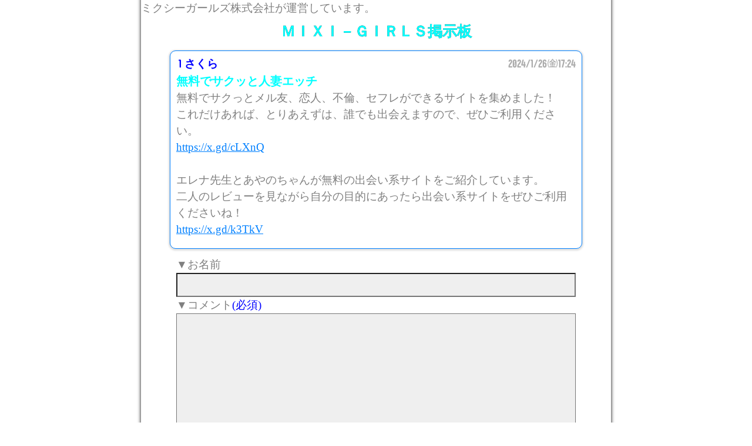

--- FILE ---
content_type: text/html
request_url: https://www.z-z.jp/thbbs.cgi?id=mixigirls-japen&p3=&th=306
body_size: 1608
content:
<!DOCTYPE html><HTML lang="ja"><HEAD><link rel="canonical" href="https://www.z-z.jp/thbbs.cgi?id=mixigirls-japen&p3=&th=306"><meta name="viewport" content="width=device-width, initial-scale=1">
<META HTTP-EQUIV="Content-Type" Content="text/html; charset=Shift_JIS">

<link rel="stylesheet" href="https://www.z-z.jp/spcss.cgi?id=mixigirls-japen" /><link rel="icon" type="image/png" sizes="32x32" href="/icon/favicon-32x32.png"><link rel="icon" type="image/png" sizes="16x16" href="/icon/favicon-16x16.png"><link rel="manifest" href="/icon/www.z-z.jp.webmanifest"><meta name="msapplication-TileColor" content="#ff1111"><meta name="theme-color" content="#FFFFFF"><link rel="apple-touch-icon" sizes="180x180" href="/icon/apple-touch-icon.png"><link rel="mask-icon" href="/icon/safari-pinned-tab.svg" color="#4080FF"><meta name="description" content="無料でサクッと人妻エッチの掲示板">
<TITLE>無料でサクッと人妻エッチ - ＭＩＸＩ－ＧＩＲＬＳ掲示板</TITLE>

</HEAD>
<BODY><big><div class="of"><header>ミクシーガールズ株式会社が運営しています。
<div class="center"><div class="title"><a href="https://www.z-z.jp/?mixigirls-japen" style="text-decoration: none"><span class="comcolor">ＭＩＸＩ－ＧＩＲＬＳ掲示板</span></a></div></div>


</header>

<main>
<div class="com"><div class="name"><span class="namecolor"><span class="no">1</span> さくら</span></div><div class="tit"><h1><span class="comcolor">無料でサクッと人妻エッチ</span></h1></div><div class="texts">無料でサクっとメル友、恋人、不倫、セフレができるサイトを集めました！<br>これだけあれば、とりあえずは、誰でも出会えますので、ぜひご利用ください。<br><A href="https://x.gd/cLXnQ" target="_blank" rel="ugc noopener">https://x.gd/cLXnQ</a><br><br>エレナ先生とあやのちゃんが無料の出会い系サイトをご紹介しています。<br>二人のレビューを見ながら自分の目的にあったら出会い系サイトをぜひご利用くださいね！<br><A href="https://x.gd/k3TkV" target="_blank" rel="ugc noopener">https://x.gd/k3TkV</a></div><div class="agent"></div><div class="time"><time datetime="2024-01-26T17:24">2024/1/26金17:24</time></div><div class="op"></div><div class="edit"></div><div class="hi1"></div></div>

</main>
<footer>

<div class="forms">
<FORM ACTION="https://www.z-z.jp/thwrite.cgi" METHOD="POST">
<INPUT TYPE="hidden" NAME="id" VALUE="mixigirls-japen">
<INPUT TYPE="hidden" NAME="style" VALUE="2">
<INPUT TYPE="hidden" NAME="qt" VALUE="Mu2">
<INPUT TYPE="hidden" NAME="fp" VALUE="86">
<INPUT TYPE="hidden" NAME="tm" VALUE="1769023537">
<INPUT TYPE="hidden" NAME="ng" VALUE=''>
<INPUT TYPE="hidden" NAME="th" VALUE="306">
<INPUT TYPE="hidden" NAME="hissu" VALUE="off">
<INPUT TYPE="hidden" NAME="prmd" VALUE="0">





▼お名前<br>
<INPUT TYPE="text" NAME="name" SIZE="14" istyle="1" maxlength="30" VALUE='' aria-label="name"><br>
▼コメント<span class="namecolor">(必須)</span><br>
<TEXTAREA NAME="comment" COLS="19" ROWS="5" istyle="1" aria-label="comment" required="required"></TEXTAREA><br>
<INPUT TYPE="submit" VALUE="投稿する"><br></FORM>
</div>

<hr class="sh">
<div class="center"><a HREF="https://www.z-z.jp/thbbs.cgi?id=mixigirls-japen&th=306&p3=" class="button">最新レスを表示する</a></div><div class="center"><a HREF="https://www.z-z.jp/form.cgi?id=mixigirls-japen&fp=86&c=1&th=306&p3=" class="button">このスレッドに投稿</a><br></div><div class="center"><a HREF="https://www.z-z.jp/pushreg.cgi?id=mixigirls-japen&c=1&th=306&p3=&title=無料でサクッと人妻エッチ" class="button">新着レスを通知する</a><br></div><div class="center"><a HREF="https://www.z-z.jp/?mixigirls-japen" class="button">掲示板トップページ</a></div><hr class="sh">
<div class="center zzlogo"><A HREF="//z-z.jp/">Powered by Z-Z BOARD</A></div>
</footer>
</div>


<script>if('serviceWorker'in navigator){navigator.serviceWorker.register('/service_worker_zzboard.js').then((registration) => {console.log('ServiceWorker successful:');}).catch(console.error.bind(console));}</script>
</BODY></HTML>
